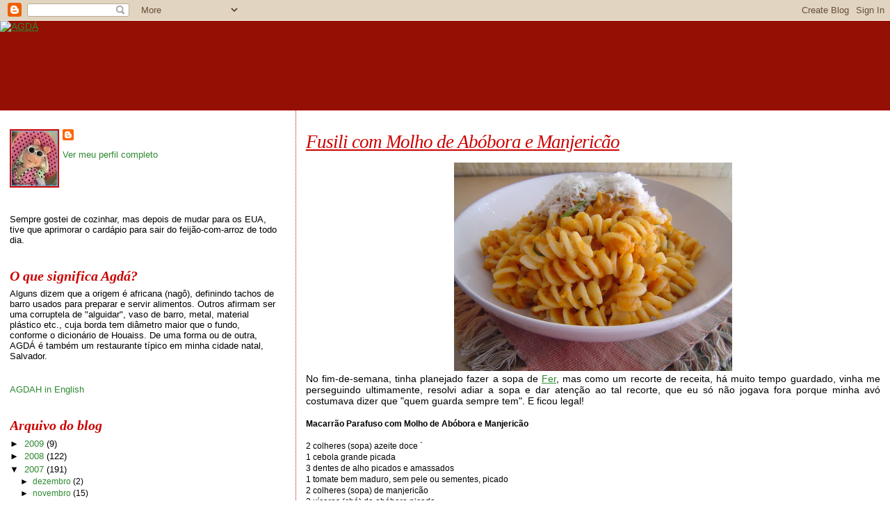

--- FILE ---
content_type: text/html; charset=UTF-8
request_url: https://agdah.blogspot.com/2007/02/fusili-com-molho-de-abbora-e-manjerico.html?showComment=1172502960000
body_size: 10766
content:
<!DOCTYPE html>
<html dir='ltr'>
<head>
<link href='https://www.blogger.com/static/v1/widgets/55013136-widget_css_bundle.css' rel='stylesheet' type='text/css'/>
<meta content='text/html; charset=UTF-8' http-equiv='Content-Type'/>
<meta content='blogger' name='generator'/>
<link href='https://agdah.blogspot.com/favicon.ico' rel='icon' type='image/x-icon'/>
<link href='http://agdah.blogspot.com/2007/02/fusili-com-molho-de-abbora-e-manjerico.html' rel='canonical'/>
<link rel="alternate" type="application/atom+xml" title="AGDÁ - Atom" href="https://agdah.blogspot.com/feeds/posts/default" />
<link rel="alternate" type="application/rss+xml" title="AGDÁ - RSS" href="https://agdah.blogspot.com/feeds/posts/default?alt=rss" />
<link rel="service.post" type="application/atom+xml" title="AGDÁ - Atom" href="https://www.blogger.com/feeds/4244387822669305101/posts/default" />

<link rel="alternate" type="application/atom+xml" title="AGDÁ - Atom" href="https://agdah.blogspot.com/feeds/1866308017544401104/comments/default" />
<!--Can't find substitution for tag [blog.ieCssRetrofitLinks]-->
<link href='http://farm1.static.flickr.com/172/402523016_c85770509c.jpg' rel='image_src'/>
<meta content='http://agdah.blogspot.com/2007/02/fusili-com-molho-de-abbora-e-manjerico.html' property='og:url'/>
<meta content='Fusili com Molho de Abóbora e Manjericão' property='og:title'/>
<meta content='No fim-de-semana, tinha planejado fazer a sopa de Fer , mas como um recorte de receita, há muito tempo guardado, vinha me perseguindo ultima...' property='og:description'/>
<meta content='https://lh3.googleusercontent.com/blogger_img_proxy/AEn0k_vx395Bd9rmsLTQkGj9sOl-gGGa8Bl_AbW6AhYi34uchR6q8MulTd1S6K7_ZWTV6ORzOmeCeupNqXpGSQlg1nSe_OF7PRDZfLMnK6pRVa8xMqndfyiddhQfTV37LXvL=w1200-h630-p-k-no-nu' property='og:image'/>
<title>AGDÁ: Fusili com Molho de Abóbora e Manjericão</title>
<style id='page-skin-1' type='text/css'><!--
/*
* Blogger Template Style
*
* Sand Dollar
* by Jason Sutter
* Updated by Blogger Team
*/
body {
margin:0px;
padding:0px;
background:#ffffff;
color:#000000;
font-size: small;
}
#outer-wrapper {
font:normal normal 109% Trebuchet, Trebuchet MS, Arial, sans-serif;
}
a {
color:#2d8930;
}
a:hover {
color:#cc0000;
}
a img {
border-width: 0;
}
#content-wrapper {
padding-top: 0;
padding-right: 1em;
padding-bottom: 0;
padding-left: 1em;
}
@media all  {
div#main {
float:right;
width:66%;
padding-top:30px;
padding-right:0;
padding-bottom:10px;
padding-left:1em;
border-left:dotted 1px #cc0000;
word-wrap: break-word; /* fix for long text breaking sidebar float in IE */
overflow: hidden;     /* fix for long non-text content breaking IE sidebar float */
}
div#sidebar {
margin-top:20px;
margin-right:0px;
margin-bottom:0px;
margin-left:0;
padding:0px;
text-align:left;
float: left;
width: 31%;
word-wrap: break-word; /* fix for long text breaking sidebar float in IE */
overflow: hidden;     /* fix for long non-text content breaking IE sidebar float */
}
}
@media handheld  {
div#main {
float:none;
width:90%;
}
div#sidebar {
padding-top:30px;
padding-right:7%;
padding-bottom:10px;
padding-left:3%;
}
}
#header {
padding-top:0px;
padding-right:0px;
padding-bottom:0px;
padding-left:0px;
margin-top:0px;
margin-right:0px;
margin-bottom:0px;
margin-left:0px;
border-bottom:dotted 1px #cc0000;
background:#940f04;
}
h1 a:link  {
text-decoration:none;
color:#cc0000
}
h1 a:visited  {
text-decoration:none;
color:#cc0000
}
h1,h2,h3 {
margin: 0;
}
h1 {
padding-top:25px;
padding-right:0px;
padding-bottom:10px;
padding-left:5%;
color:#cc0000;
background:#cc0000;
font:italic bold 399% Georgia, Times, serif;
letter-spacing:-2px;
}
h3.post-title {
color:#cc0000;
font:italic normal 194% Georgia, Times, serif;
letter-spacing:-1px;
}
h3.post-title a,
h3.post-title a:visited {
color: #cc0000;
}
h2.date-header  {
margin-top:10px;
margin-right:0px;
margin-bottom:0px;
margin-left:0px;
color:#e1771e;
font: italic normal 105% Georgia, Times, serif;
}
h4 {
color:#aa0033;
}
#sidebar h2 {
color:#cc0000;
margin:0px;
padding:0px;
font:italic bold 149% Georgia, Times, serif;
}
#sidebar .widget {
margin-top:0px;
margin-right:0px;
margin-bottom:33px;
margin-left:0px;
padding-top:0px;
padding-right:0px;
padding-bottom:0px;
padding-left:0px;
font-size:95%;
}
#sidebar ul {
list-style-type:none;
padding-left: 0;
margin-top: 0;
}
#sidebar li {
margin-top:0px;
margin-right:0px;
margin-bottom:0px;
margin-left:0px;
padding-top:0px;
padding-right:0px;
padding-bottom:0px;
padding-left:0px;
list-style-type:none;
font-size:95%;
}
.description {
padding:0px;
margin-top:7px;
margin-right:12%;
margin-bottom:7px;
margin-left:5%;
color:#cc0000;
background:transparent;
font:bold 100% Verdana,Sans-Serif;
}
.post {
margin-top:0px;
margin-right:0px;
margin-bottom:30px;
margin-left:0px;
}
.post strong {
color:#000000;
font-weight:bold;
}
pre,code {
color:#2D8930;
}
strike {
color:#2D8930;
}
.post-footer  {
padding:0px;
margin:0px;
color:#9D1961;
font-size:80%;
}
.post-footer a {
border:none;
color:#3a00cc;
text-decoration:none;
}
.post-footer a:hover {
text-decoration:underline;
}
#comments {
padding:0px;
font-size:110%;
font-weight:bold;
}
.comment-author {
margin-top: 10px;
}
.comment-body {
font-size:100%;
font-weight:normal;
color:black;
}
.comment-footer {
padding-bottom:20px;
color:#9D1961;
font-size:80%;
font-weight:normal;
display:inline;
margin-right:10px
}
.deleted-comment  {
font-style:italic;
color:gray;
}
.comment-link  {
margin-left:.6em;
}
.profile-textblock {
clear: both;
margin-left: 0;
}
.profile-img {
float: left;
margin-top: 0;
margin-right: 5px;
margin-bottom: 5px;
margin-left: 0;
border: 2px solid #cc0000;
}
#sidebar a:link  {
color:#2D8930;
text-decoration:none;
}
#sidebar a:active  {
color:#ff0000;
text-decoration:none;
}
#sidebar a:visited  {
color:sidebarlinkcolor;
text-decoration:none;
}
#sidebar a:hover {
color:#cc0000;
text-decoration:none;
}
.feed-links {
clear: both;
line-height: 2.5em;
}
#blog-pager-newer-link {
float: left;
}
#blog-pager-older-link {
float: right;
}
#blog-pager {
text-align: center;
}
.clear {
clear: both;
}
.widget-content {
margin-top: 0.5em;
}
/** Tweaks for layout editor preview */
body#layout #outer-wrapper {
margin-top: 0;
}
body#layout #main,
body#layout #sidebar {
margin-top: 10px;
padding-top: 0;
}

--></style>
<link href='https://www.blogger.com/dyn-css/authorization.css?targetBlogID=4244387822669305101&amp;zx=fa5c7fe9-9a2a-4d6a-b4a1-a869dc3b7632' media='none' onload='if(media!=&#39;all&#39;)media=&#39;all&#39;' rel='stylesheet'/><noscript><link href='https://www.blogger.com/dyn-css/authorization.css?targetBlogID=4244387822669305101&amp;zx=fa5c7fe9-9a2a-4d6a-b4a1-a869dc3b7632' rel='stylesheet'/></noscript>
<meta name='google-adsense-platform-account' content='ca-host-pub-1556223355139109'/>
<meta name='google-adsense-platform-domain' content='blogspot.com'/>

<!-- data-ad-client=ca-pub-9869170544417995 -->

</head>
<body>
<div class='navbar section' id='navbar'><div class='widget Navbar' data-version='1' id='Navbar1'><script type="text/javascript">
    function setAttributeOnload(object, attribute, val) {
      if(window.addEventListener) {
        window.addEventListener('load',
          function(){ object[attribute] = val; }, false);
      } else {
        window.attachEvent('onload', function(){ object[attribute] = val; });
      }
    }
  </script>
<div id="navbar-iframe-container"></div>
<script type="text/javascript" src="https://apis.google.com/js/platform.js"></script>
<script type="text/javascript">
      gapi.load("gapi.iframes:gapi.iframes.style.bubble", function() {
        if (gapi.iframes && gapi.iframes.getContext) {
          gapi.iframes.getContext().openChild({
              url: 'https://www.blogger.com/navbar/4244387822669305101?po\x3d1866308017544401104\x26origin\x3dhttps://agdah.blogspot.com',
              where: document.getElementById("navbar-iframe-container"),
              id: "navbar-iframe"
          });
        }
      });
    </script><script type="text/javascript">
(function() {
var script = document.createElement('script');
script.type = 'text/javascript';
script.src = '//pagead2.googlesyndication.com/pagead/js/google_top_exp.js';
var head = document.getElementsByTagName('head')[0];
if (head) {
head.appendChild(script);
}})();
</script>
</div></div>
<div id='outer-wrapper'><div id='wrap2'>
<!-- skip links for text browsers -->
<span id='skiplinks' style='display:none;'>
<a href='#main'>skip to main </a> |
      <a href='#sidebar'>skip to sidebar</a>
</span>
<div id='header-wrapper'>
<div class='header section' id='header'><div class='widget Header' data-version='1' id='Header1'>
<div id='header-inner'>
<a href='https://agdah.blogspot.com/' style='display: block'>
<img alt="AGDÁ" height="128px; " id="Header1_headerimg" src="https://lh3.googleusercontent.com/blogger_img_proxy/AEn0k_sU5XaSUkujwuj6R_YQuNlAzG2wonNea7dljttBnxrPVyY-ct2HNI8pShjmXaGzrAn0-o5_FSbuub6fstQc89qZGcvDzJwChTiD1mtyWyYv_wb38nNZf4_xzG8khXSyRA=s0-d" style="display: block" width="500px; ">
</a>
</div>
</div></div>
</div>
<div id='content-wrapper'>
<div id='crosscol-wrapper' style='text-align:center'>
<div class='crosscol no-items section' id='crosscol'></div>
</div>
<div id='main-wrapper'>
<div class='main section' id='main'><div class='widget Blog' data-version='1' id='Blog1'>
<div class='blog-posts hfeed'>

          <div class="date-outer">
        

          <div class="date-posts">
        
<div class='post-outer'>
<div class='post hentry'>
<a name='1866308017544401104'></a>
<h3 class='post-title entry-title'>
<a href='https://agdah.blogspot.com/2007/02/fusili-com-molho-de-abbora-e-manjerico.html'>Fusili com Molho de Abóbora e Manjericão</a>
</h3>
<div class='post-header-line-1'></div>
<div class='post-body entry-content'>
<p><div align="center"><a href="http://www.flickr.com/photos/87917052@N00/402523016/" title="Photo Sharing"><img alt="DSC02377" height="300" src="https://lh3.googleusercontent.com/blogger_img_proxy/AEn0k_vx395Bd9rmsLTQkGj9sOl-gGGa8Bl_AbW6AhYi34uchR6q8MulTd1S6K7_ZWTV6ORzOmeCeupNqXpGSQlg1nSe_OF7PRDZfLMnK6pRVa8xMqndfyiddhQfTV37LXvL=s0-d" width="400"></a><br /></div><div align="justify"></div><div align="justify">No fim-de-semana, tinha planejado fazer a sopa de <a href="http://www.chucrutecomsalsicha.com/archives/004578.html">Fer</a>, mas como um recorte de receita, há muito tempo guardado, vinha me perseguindo ultimamente, resolvi adiar a sopa e dar atenção ao tal recorte, que eu só não jogava fora porque minha avó costumava dizer que "quem guarda sempre tem". E ficou legal! </div><br /><div align="justify"><strong><span style="font-size:85%;">Macarrão Parafuso com Molho de Abóbora e Manjericão<br /><br /></span></div></strong><div align="justify"><span style="font-size:85%;">2 colheres (sopa) azeite doce `</span></div><div align="justify"><span style="font-size:85%;">1 cebola grande picada</span></div><div align="justify"><span style="font-size:85%;">3 dentes de alho picados e amassados<br />1 tomate bem maduro, sem pele ou sementes, picado</span></div><div align="justify"><span style="font-size:85%;">2 colheres (sopa) de manjericão<br />3 xícaras (chá) de abóbora picada<br />1 colheres (chá) de acúcar<br />Sal<br />Pimenta do reino</span></div><div align="justify"><span style="font-size:85%;">Tomilho a gosto</span></div><div align="justify"><span style="font-size:85%;">1 cubinho de caldo de verduras (ou 2 xícaras do feito em casa)<br />Massa de macarrão parafuso</span></div><div align="justify"><span style="font-size:85%;">Queijo Parmesão ralado<br /><br />Refogue o alho e a cebola no azeite doce. Diminua o fogo e acrescente o tomate. Depois de algum tempo, coloque 1 xícara de água quente, ou caldo de verduras, a abóbora, o cubinho de caldo, sal (se necessário pois o cubinho já contém sal), o açúcar, a pimenta do reino e um pouquinho de tomilho. Deixe cozinhar mexendo de vez em quando até reduzir. Acrescente mais 1 xícara de água ou caldo de verduras. Deixe cozinhar até a abóbora amolecer. Vá amassando com colher ou garfo, ainda no fogo baixo. Acrescente o manjericão. Deixe o excesso de caldo evaporar e o molho engrossar. Por fim acrescente a massa cozida e escorrida. Sirva com o queijo ralado</span>.<br /><span style="font-size:78%;">Fonte: Caixinha de cubinho de caldo</span> </div></p>
<div style='clear: both;'></div>
</div>
<div class='post-footer'>
<p class='post-footer-line post-footer-line-1'><span class='post-author vcard'>
Postado por
<span class='fn'>Agdah</span>
</span>
<span class='post-comment-link'>
</span>
<span class='post-icons'>
<span class='item-control blog-admin pid-459490619'>
<a href='https://www.blogger.com/post-edit.g?blogID=4244387822669305101&postID=1866308017544401104&from=pencil' title='Editar postagem'>
<img alt='' class='icon-action' height='18' src='https://resources.blogblog.com/img/icon18_edit_allbkg.gif' width='18'/>
</a>
</span>
</span>
</p>
<p class='post-footer-line post-footer-line-2'><span class='post-labels'>
</span>
</p>
<p class='post-footer-line post-footer-line-3'></p>
</div>
</div>
<div class='comments' id='comments'>
<a name='comments'></a>
<h4>6 comentários:</h4>
<div id='Blog1_comments-block-wrapper'>
<dl class='avatar-comment-indent' id='comments-block'>
<dt class='comment-author ' id='c6207593614516211984'>
<a name='c6207593614516211984'></a>
<div class="avatar-image-container vcard"><span dir="ltr"><a href="https://www.blogger.com/profile/03328810783943828159" target="" rel="nofollow" onclick="" class="avatar-hovercard" id="av-6207593614516211984-03328810783943828159"><img src="https://resources.blogblog.com/img/blank.gif" width="35" height="35" class="delayLoad" style="display: none;" longdesc="//blogger.googleusercontent.com/img/b/R29vZ2xl/AVvXsEiO6s7eI95fQV7svwH4NzIwp0coiCMNT2MR2g_Wt2eHQvoAx2UPN7E4S1qRrqLpDKCUAxJsV4XOArTwYYUGBQ4RdNFRWKdY9u8_Gq9xLIWySV38hN3D8iSAfcUYP1LYDQ/s45-c/me.jpg" alt="" title="Lua Limaverde">

<noscript><img src="//blogger.googleusercontent.com/img/b/R29vZ2xl/AVvXsEiO6s7eI95fQV7svwH4NzIwp0coiCMNT2MR2g_Wt2eHQvoAx2UPN7E4S1qRrqLpDKCUAxJsV4XOArTwYYUGBQ4RdNFRWKdY9u8_Gq9xLIWySV38hN3D8iSAfcUYP1LYDQ/s45-c/me.jpg" width="35" height="35" class="photo" alt=""></noscript></a></span></div>
<a href='https://www.blogger.com/profile/03328810783943828159' rel='nofollow'>Lua Limaverde</a>
disse...
</dt>
<dd class='comment-body' id='Blog1_cmt-6207593614516211984'>
<p>
Olha só, nunca tinha visto abóbora em massa. Legal! :)
</p>
</dd>
<dd class='comment-footer'>
<span class='comment-timestamp'>
<a href='https://agdah.blogspot.com/2007/02/fusili-com-molho-de-abbora-e-manjerico.html?showComment=1172491380000#c6207593614516211984' title='comment permalink'>
26 de fevereiro de 2007 às 04:03
</a>
<span class='item-control blog-admin pid-500776942'>
<a class='comment-delete' href='https://www.blogger.com/comment/delete/4244387822669305101/6207593614516211984' title='Excluir comentário'>
<img src='https://resources.blogblog.com/img/icon_delete13.gif'/>
</a>
</span>
</span>
</dd>
<dt class='comment-author ' id='c5154969448969350123'>
<a name='c5154969448969350123'></a>
<div class="avatar-image-container vcard"><span dir="ltr"><a href="https://www.blogger.com/profile/14025126825422974626" target="" rel="nofollow" onclick="" class="avatar-hovercard" id="av-5154969448969350123-14025126825422974626"><img src="https://resources.blogblog.com/img/blank.gif" width="35" height="35" class="delayLoad" style="display: none;" longdesc="//blogger.googleusercontent.com/img/b/R29vZ2xl/AVvXsEiCDrEcaRxpdiH_wWS75KC8SzYwj0PS2eKb3n9nY8IcGjQY71TolPFdln5nBFie0i0JbmwAQoN6Rzfpwa9gGkF-bJjgHa1DuU1w-I3lF4IEkhCZoOesYfxzX1dF6lLqHw/s45-c/susie.gif" alt="" title="Patricia Scarpin">

<noscript><img src="//blogger.googleusercontent.com/img/b/R29vZ2xl/AVvXsEiCDrEcaRxpdiH_wWS75KC8SzYwj0PS2eKb3n9nY8IcGjQY71TolPFdln5nBFie0i0JbmwAQoN6Rzfpwa9gGkF-bJjgHa1DuU1w-I3lF4IEkhCZoOesYfxzX1dF6lLqHw/s45-c/susie.gif" width="35" height="35" class="photo" alt=""></noscript></a></span></div>
<a href='https://www.blogger.com/profile/14025126825422974626' rel='nofollow'>Patricia Scarpin</a>
disse...
</dt>
<dd class='comment-body' id='Blog1_cmt-5154969448969350123'>
<p>
Gostei muito da sua receitinha, Agdá - agora sei que vc vai guardar para sempre o recorte! ;)
</p>
</dd>
<dd class='comment-footer'>
<span class='comment-timestamp'>
<a href='https://agdah.blogspot.com/2007/02/fusili-com-molho-de-abbora-e-manjerico.html?showComment=1172502960000#c5154969448969350123' title='comment permalink'>
26 de fevereiro de 2007 às 07:16
</a>
<span class='item-control blog-admin pid-2037159278'>
<a class='comment-delete' href='https://www.blogger.com/comment/delete/4244387822669305101/5154969448969350123' title='Excluir comentário'>
<img src='https://resources.blogblog.com/img/icon_delete13.gif'/>
</a>
</span>
</span>
</dd>
<dt class='comment-author blog-author' id='c3552342539739235309'>
<a name='c3552342539739235309'></a>
<div class="avatar-image-container vcard"><span dir="ltr"><a href="https://www.blogger.com/profile/10594438549660087196" target="" rel="nofollow" onclick="" class="avatar-hovercard" id="av-3552342539739235309-10594438549660087196"><img src="https://resources.blogblog.com/img/blank.gif" width="35" height="35" class="delayLoad" style="display: none;" longdesc="//blogger.googleusercontent.com/img/b/R29vZ2xl/AVvXsEjkUm3OnsGTCSPx1ihZrlkB8JgkAf6snf_Nar6Ho4WXU2Tna2k3jm5R9OezPqC4VdZH7mLPmMR-lPFOqUxDfZjDpqzDitHvz_TNmkqMxeLk4OFgpHSxFFdA8p9mAiJCdD4/s45-c/piggy.jpg" alt="" title="Agdah">

<noscript><img src="//blogger.googleusercontent.com/img/b/R29vZ2xl/AVvXsEjkUm3OnsGTCSPx1ihZrlkB8JgkAf6snf_Nar6Ho4WXU2Tna2k3jm5R9OezPqC4VdZH7mLPmMR-lPFOqUxDfZjDpqzDitHvz_TNmkqMxeLk4OFgpHSxFFdA8p9mAiJCdD4/s45-c/piggy.jpg" width="35" height="35" class="photo" alt=""></noscript></a></span></div>
<a href='https://www.blogger.com/profile/10594438549660087196' rel='nofollow'>Agdah</a>
disse...
</dt>
<dd class='comment-body' id='Blog1_cmt-3552342539739235309'>
<p>
Luna, depois que eu fiz, me disseram que é uma combinação muito popular na Itália.<BR/><BR/>Patrícia,<BR/>Eu tenho essa mania de guardar tudo como formiga.
</p>
</dd>
<dd class='comment-footer'>
<span class='comment-timestamp'>
<a href='https://agdah.blogspot.com/2007/02/fusili-com-molho-de-abbora-e-manjerico.html?showComment=1172504100000#c3552342539739235309' title='comment permalink'>
26 de fevereiro de 2007 às 07:35
</a>
<span class='item-control blog-admin pid-459490619'>
<a class='comment-delete' href='https://www.blogger.com/comment/delete/4244387822669305101/3552342539739235309' title='Excluir comentário'>
<img src='https://resources.blogblog.com/img/icon_delete13.gif'/>
</a>
</span>
</span>
</dd>
<dt class='comment-author ' id='c2082288349393766202'>
<a name='c2082288349393766202'></a>
<div class="avatar-image-container avatar-stock"><span dir="ltr"><a href="https://www.blogger.com/profile/10983578072049536599" target="" rel="nofollow" onclick="" class="avatar-hovercard" id="av-2082288349393766202-10983578072049536599"><img src="//www.blogger.com/img/blogger_logo_round_35.png" width="35" height="35" alt="" title="L&iacute;dia Lopes">

</a></span></div>
<a href='https://www.blogger.com/profile/10983578072049536599' rel='nofollow'>Lídia Lopes</a>
disse...
</dt>
<dd class='comment-body' id='Blog1_cmt-2082288349393766202'>
<p>
Também adorei as suas receitas e não as vou perder de vista!:)<BR/>Quando às bolachinhas, elas não ficam muito crocantes, ficam com a textura de bolacha, desde que não deixe ficar tempo demais no forno.<BR/>Beijos
</p>
</dd>
<dd class='comment-footer'>
<span class='comment-timestamp'>
<a href='https://agdah.blogspot.com/2007/02/fusili-com-molho-de-abbora-e-manjerico.html?showComment=1172512020000#c2082288349393766202' title='comment permalink'>
26 de fevereiro de 2007 às 09:47
</a>
<span class='item-control blog-admin pid-660429682'>
<a class='comment-delete' href='https://www.blogger.com/comment/delete/4244387822669305101/2082288349393766202' title='Excluir comentário'>
<img src='https://resources.blogblog.com/img/icon_delete13.gif'/>
</a>
</span>
</span>
</dd>
<dt class='comment-author ' id='c6111469352570598752'>
<a name='c6111469352570598752'></a>
<div class="avatar-image-container vcard"><span dir="ltr"><a href="https://www.blogger.com/profile/12582685811803449602" target="" rel="nofollow" onclick="" class="avatar-hovercard" id="av-6111469352570598752-12582685811803449602"><img src="https://resources.blogblog.com/img/blank.gif" width="35" height="35" class="delayLoad" style="display: none;" longdesc="//blogger.googleusercontent.com/img/b/R29vZ2xl/AVvXsEjyC1P4zE-gz56_Hkj1pEnbCaT1A69yykd-Jp1E0lOjUwchnUCvs9CF_TuMxEKNn2m90KhLUhZvwwoeRNwZEIP0ZyQtLmuqjp6_V6sFdk07qS5pIIO5f2iFdSWv2w5d0A/s45-c/blog.jpg" alt="" title="Elvira">

<noscript><img src="//blogger.googleusercontent.com/img/b/R29vZ2xl/AVvXsEjyC1P4zE-gz56_Hkj1pEnbCaT1A69yykd-Jp1E0lOjUwchnUCvs9CF_TuMxEKNn2m90KhLUhZvwwoeRNwZEIP0ZyQtLmuqjp6_V6sFdk07qS5pIIO5f2iFdSWv2w5d0A/s45-c/blog.jpg" width="35" height="35" class="photo" alt=""></noscript></a></span></div>
<a href='https://www.blogger.com/profile/12582685811803449602' rel='nofollow'>Elvira</a>
disse...
</dt>
<dd class='comment-body' id='Blog1_cmt-6111469352570598752'>
<p>
Acho que vai ser o meu jantar de hoje à noite... :-)
</p>
</dd>
<dd class='comment-footer'>
<span class='comment-timestamp'>
<a href='https://agdah.blogspot.com/2007/02/fusili-com-molho-de-abbora-e-manjerico.html?showComment=1172512140000#c6111469352570598752' title='comment permalink'>
26 de fevereiro de 2007 às 09:49
</a>
<span class='item-control blog-admin pid-1232583129'>
<a class='comment-delete' href='https://www.blogger.com/comment/delete/4244387822669305101/6111469352570598752' title='Excluir comentário'>
<img src='https://resources.blogblog.com/img/icon_delete13.gif'/>
</a>
</span>
</span>
</dd>
<dt class='comment-author blog-author' id='c3610331824774290296'>
<a name='c3610331824774290296'></a>
<div class="avatar-image-container vcard"><span dir="ltr"><a href="https://www.blogger.com/profile/10594438549660087196" target="" rel="nofollow" onclick="" class="avatar-hovercard" id="av-3610331824774290296-10594438549660087196"><img src="https://resources.blogblog.com/img/blank.gif" width="35" height="35" class="delayLoad" style="display: none;" longdesc="//blogger.googleusercontent.com/img/b/R29vZ2xl/AVvXsEjkUm3OnsGTCSPx1ihZrlkB8JgkAf6snf_Nar6Ho4WXU2Tna2k3jm5R9OezPqC4VdZH7mLPmMR-lPFOqUxDfZjDpqzDitHvz_TNmkqMxeLk4OFgpHSxFFdA8p9mAiJCdD4/s45-c/piggy.jpg" alt="" title="Agdah">

<noscript><img src="//blogger.googleusercontent.com/img/b/R29vZ2xl/AVvXsEjkUm3OnsGTCSPx1ihZrlkB8JgkAf6snf_Nar6Ho4WXU2Tna2k3jm5R9OezPqC4VdZH7mLPmMR-lPFOqUxDfZjDpqzDitHvz_TNmkqMxeLk4OFgpHSxFFdA8p9mAiJCdD4/s45-c/piggy.jpg" width="35" height="35" class="photo" alt=""></noscript></a></span></div>
<a href='https://www.blogger.com/profile/10594438549660087196' rel='nofollow'>Agdah</a>
disse...
</dt>
<dd class='comment-body' id='Blog1_cmt-3610331824774290296'>
<p>
Lídia,<BR/>Obrigada pela visita. vou experimentar as bolachinhas breve.<BR/><BR/>Elvira,nós aqui adoramos.
</p>
</dd>
<dd class='comment-footer'>
<span class='comment-timestamp'>
<a href='https://agdah.blogspot.com/2007/02/fusili-com-molho-de-abbora-e-manjerico.html?showComment=1172529540000#c3610331824774290296' title='comment permalink'>
26 de fevereiro de 2007 às 14:39
</a>
<span class='item-control blog-admin pid-459490619'>
<a class='comment-delete' href='https://www.blogger.com/comment/delete/4244387822669305101/3610331824774290296' title='Excluir comentário'>
<img src='https://resources.blogblog.com/img/icon_delete13.gif'/>
</a>
</span>
</span>
</dd>
</dl>
</div>
<p class='comment-footer'>
<a href='https://www.blogger.com/comment/fullpage/post/4244387822669305101/1866308017544401104' onclick='javascript:window.open(this.href, "bloggerPopup", "toolbar=0,location=0,statusbar=1,menubar=0,scrollbars=yes,width=640,height=500"); return false;'>Postar um comentário</a>
</p>
</div>
</div>
<div class='inline-ad'>
<script type="text/javascript"><!--
google_ad_client="pub-9869170544417995";
google_ad_host="pub-1556223355139109";
google_ad_host_channel="00000+00003+00035+00122";
google_ad_width=468;
google_ad_height=15;
google_ad_format="468x15_0ads_al";
google_color_border="FFFFFF";
google_color_bg="FFFFFF";
google_color_link="CC0000";
google_color_url="E1771E";
google_color_text="000000";
//--></script>
<script type="text/javascript" src="//pagead2.googlesyndication.com/pagead/show_ads.js">
</script>
</div>

        </div></div>
      
</div>
<div class='blog-pager' id='blog-pager'>
<span id='blog-pager-newer-link'>
<a class='blog-pager-newer-link' href='https://agdah.blogspot.com/2007/02/po-de-banana.html' id='Blog1_blog-pager-newer-link' title='Postagem mais recente'>Postagem mais recente</a>
</span>
<span id='blog-pager-older-link'>
<a class='blog-pager-older-link' href='https://agdah.blogspot.com/2007/02/petisquinho.html' id='Blog1_blog-pager-older-link' title='Postagem mais antiga'>Postagem mais antiga</a>
</span>
<a class='home-link' href='https://agdah.blogspot.com/'>Página inicial</a>
</div>
<div class='clear'></div>
<div class='post-feeds'>
<div class='feed-links'>
Assinar:
<a class='feed-link' href='https://agdah.blogspot.com/feeds/1866308017544401104/comments/default' target='_blank' type='application/atom+xml'>Postar comentários (Atom)</a>
</div>
</div>
</div></div>
</div>
<div id='sidebar-wrapper'>
<div class='sidebar section' id='sidebar'><div class='widget Profile' data-version='1' id='Profile1'>
<div class='widget-content'>
<a href='https://www.blogger.com/profile/10594438549660087196'><img alt='Minha foto' class='profile-img' height='80' src='//blogger.googleusercontent.com/img/b/R29vZ2xl/AVvXsEjkUm3OnsGTCSPx1ihZrlkB8JgkAf6snf_Nar6Ho4WXU2Tna2k3jm5R9OezPqC4VdZH7mLPmMR-lPFOqUxDfZjDpqzDitHvz_TNmkqMxeLk4OFgpHSxFFdA8p9mAiJCdD4/s220/piggy.jpg' width='67'/></a>
<dl class='profile-datablock'>
<dt class='profile-data'>
<a class='profile-name-link g-profile' href='https://www.blogger.com/profile/10594438549660087196' rel='author' style='background-image: url(//www.blogger.com/img/logo-16.png);'>
</a>
</dt>
</dl>
<a class='profile-link' href='https://www.blogger.com/profile/10594438549660087196' rel='author'>Ver meu perfil completo</a>
<div class='clear'></div>
</div>
</div><div class='widget Text' data-version='1' id='Text2'>
<div class='widget-content'>
Sempre gostei de cozinhar, mas depois de mudar para os EUA, tive que aprimorar o cardápio para sair do feijão-com-arroz de todo dia.<br/>
</div>
<div class='clear'></div>
</div><div class='widget Text' data-version='1' id='Text1'>
<h2 class='title'>O que significa Agdá?</h2>
<div class='widget-content'>
Alguns dizem que a origem é africana (nagô), definindo tachos de barro usados para preparar e servir alimentos.  Outros afirmam ser uma corruptela de "alguidar", vaso de barro, metal, material plástico etc., cuja borda tem diâmetro maior que o fundo, conforme o dicionário de Houaiss. De uma forma ou de outra, AGDÁ é também um restaurante típico em minha cidade natal, Salvador.<br/>
</div>
<div class='clear'></div>
</div><div class='widget LinkList' data-version='1' id='LinkList1'>
<div class='widget-content'>
<ul>
<li><a href='http://agdahus.blogspot.com/'>AGDAH in English</a></li>
</ul>
<div class='clear'></div>
</div>
</div><div class='widget BlogArchive' data-version='1' id='BlogArchive1'>
<h2>Arquivo do blog</h2>
<div class='widget-content'>
<div id='ArchiveList'>
<div id='BlogArchive1_ArchiveList'>
<ul class='hierarchy'>
<li class='archivedate collapsed'>
<a class='toggle' href='javascript:void(0)'>
<span class='zippy'>

        &#9658;&#160;
      
</span>
</a>
<a class='post-count-link' href='https://agdah.blogspot.com/2009/'>
2009
</a>
<span class='post-count' dir='ltr'>(9)</span>
<ul class='hierarchy'>
<li class='archivedate collapsed'>
<a class='toggle' href='javascript:void(0)'>
<span class='zippy'>

        &#9658;&#160;
      
</span>
</a>
<a class='post-count-link' href='https://agdah.blogspot.com/2009/02/'>
fevereiro
</a>
<span class='post-count' dir='ltr'>(4)</span>
</li>
</ul>
<ul class='hierarchy'>
<li class='archivedate collapsed'>
<a class='toggle' href='javascript:void(0)'>
<span class='zippy'>

        &#9658;&#160;
      
</span>
</a>
<a class='post-count-link' href='https://agdah.blogspot.com/2009/01/'>
janeiro
</a>
<span class='post-count' dir='ltr'>(5)</span>
</li>
</ul>
</li>
</ul>
<ul class='hierarchy'>
<li class='archivedate collapsed'>
<a class='toggle' href='javascript:void(0)'>
<span class='zippy'>

        &#9658;&#160;
      
</span>
</a>
<a class='post-count-link' href='https://agdah.blogspot.com/2008/'>
2008
</a>
<span class='post-count' dir='ltr'>(122)</span>
<ul class='hierarchy'>
<li class='archivedate collapsed'>
<a class='toggle' href='javascript:void(0)'>
<span class='zippy'>

        &#9658;&#160;
      
</span>
</a>
<a class='post-count-link' href='https://agdah.blogspot.com/2008/11/'>
novembro
</a>
<span class='post-count' dir='ltr'>(4)</span>
</li>
</ul>
<ul class='hierarchy'>
<li class='archivedate collapsed'>
<a class='toggle' href='javascript:void(0)'>
<span class='zippy'>

        &#9658;&#160;
      
</span>
</a>
<a class='post-count-link' href='https://agdah.blogspot.com/2008/10/'>
outubro
</a>
<span class='post-count' dir='ltr'>(11)</span>
</li>
</ul>
<ul class='hierarchy'>
<li class='archivedate collapsed'>
<a class='toggle' href='javascript:void(0)'>
<span class='zippy'>

        &#9658;&#160;
      
</span>
</a>
<a class='post-count-link' href='https://agdah.blogspot.com/2008/09/'>
setembro
</a>
<span class='post-count' dir='ltr'>(12)</span>
</li>
</ul>
<ul class='hierarchy'>
<li class='archivedate collapsed'>
<a class='toggle' href='javascript:void(0)'>
<span class='zippy'>

        &#9658;&#160;
      
</span>
</a>
<a class='post-count-link' href='https://agdah.blogspot.com/2008/08/'>
agosto
</a>
<span class='post-count' dir='ltr'>(6)</span>
</li>
</ul>
<ul class='hierarchy'>
<li class='archivedate collapsed'>
<a class='toggle' href='javascript:void(0)'>
<span class='zippy'>

        &#9658;&#160;
      
</span>
</a>
<a class='post-count-link' href='https://agdah.blogspot.com/2008/07/'>
julho
</a>
<span class='post-count' dir='ltr'>(12)</span>
</li>
</ul>
<ul class='hierarchy'>
<li class='archivedate collapsed'>
<a class='toggle' href='javascript:void(0)'>
<span class='zippy'>

        &#9658;&#160;
      
</span>
</a>
<a class='post-count-link' href='https://agdah.blogspot.com/2008/06/'>
junho
</a>
<span class='post-count' dir='ltr'>(13)</span>
</li>
</ul>
<ul class='hierarchy'>
<li class='archivedate collapsed'>
<a class='toggle' href='javascript:void(0)'>
<span class='zippy'>

        &#9658;&#160;
      
</span>
</a>
<a class='post-count-link' href='https://agdah.blogspot.com/2008/05/'>
maio
</a>
<span class='post-count' dir='ltr'>(13)</span>
</li>
</ul>
<ul class='hierarchy'>
<li class='archivedate collapsed'>
<a class='toggle' href='javascript:void(0)'>
<span class='zippy'>

        &#9658;&#160;
      
</span>
</a>
<a class='post-count-link' href='https://agdah.blogspot.com/2008/04/'>
abril
</a>
<span class='post-count' dir='ltr'>(13)</span>
</li>
</ul>
<ul class='hierarchy'>
<li class='archivedate collapsed'>
<a class='toggle' href='javascript:void(0)'>
<span class='zippy'>

        &#9658;&#160;
      
</span>
</a>
<a class='post-count-link' href='https://agdah.blogspot.com/2008/03/'>
março
</a>
<span class='post-count' dir='ltr'>(11)</span>
</li>
</ul>
<ul class='hierarchy'>
<li class='archivedate collapsed'>
<a class='toggle' href='javascript:void(0)'>
<span class='zippy'>

        &#9658;&#160;
      
</span>
</a>
<a class='post-count-link' href='https://agdah.blogspot.com/2008/02/'>
fevereiro
</a>
<span class='post-count' dir='ltr'>(10)</span>
</li>
</ul>
<ul class='hierarchy'>
<li class='archivedate collapsed'>
<a class='toggle' href='javascript:void(0)'>
<span class='zippy'>

        &#9658;&#160;
      
</span>
</a>
<a class='post-count-link' href='https://agdah.blogspot.com/2008/01/'>
janeiro
</a>
<span class='post-count' dir='ltr'>(17)</span>
</li>
</ul>
</li>
</ul>
<ul class='hierarchy'>
<li class='archivedate expanded'>
<a class='toggle' href='javascript:void(0)'>
<span class='zippy toggle-open'>

        &#9660;&#160;
      
</span>
</a>
<a class='post-count-link' href='https://agdah.blogspot.com/2007/'>
2007
</a>
<span class='post-count' dir='ltr'>(191)</span>
<ul class='hierarchy'>
<li class='archivedate collapsed'>
<a class='toggle' href='javascript:void(0)'>
<span class='zippy'>

        &#9658;&#160;
      
</span>
</a>
<a class='post-count-link' href='https://agdah.blogspot.com/2007/12/'>
dezembro
</a>
<span class='post-count' dir='ltr'>(2)</span>
</li>
</ul>
<ul class='hierarchy'>
<li class='archivedate collapsed'>
<a class='toggle' href='javascript:void(0)'>
<span class='zippy'>

        &#9658;&#160;
      
</span>
</a>
<a class='post-count-link' href='https://agdah.blogspot.com/2007/11/'>
novembro
</a>
<span class='post-count' dir='ltr'>(15)</span>
</li>
</ul>
<ul class='hierarchy'>
<li class='archivedate collapsed'>
<a class='toggle' href='javascript:void(0)'>
<span class='zippy'>

        &#9658;&#160;
      
</span>
</a>
<a class='post-count-link' href='https://agdah.blogspot.com/2007/10/'>
outubro
</a>
<span class='post-count' dir='ltr'>(18)</span>
</li>
</ul>
<ul class='hierarchy'>
<li class='archivedate collapsed'>
<a class='toggle' href='javascript:void(0)'>
<span class='zippy'>

        &#9658;&#160;
      
</span>
</a>
<a class='post-count-link' href='https://agdah.blogspot.com/2007/09/'>
setembro
</a>
<span class='post-count' dir='ltr'>(16)</span>
</li>
</ul>
<ul class='hierarchy'>
<li class='archivedate collapsed'>
<a class='toggle' href='javascript:void(0)'>
<span class='zippy'>

        &#9658;&#160;
      
</span>
</a>
<a class='post-count-link' href='https://agdah.blogspot.com/2007/08/'>
agosto
</a>
<span class='post-count' dir='ltr'>(20)</span>
</li>
</ul>
<ul class='hierarchy'>
<li class='archivedate collapsed'>
<a class='toggle' href='javascript:void(0)'>
<span class='zippy'>

        &#9658;&#160;
      
</span>
</a>
<a class='post-count-link' href='https://agdah.blogspot.com/2007/07/'>
julho
</a>
<span class='post-count' dir='ltr'>(22)</span>
</li>
</ul>
<ul class='hierarchy'>
<li class='archivedate collapsed'>
<a class='toggle' href='javascript:void(0)'>
<span class='zippy'>

        &#9658;&#160;
      
</span>
</a>
<a class='post-count-link' href='https://agdah.blogspot.com/2007/06/'>
junho
</a>
<span class='post-count' dir='ltr'>(22)</span>
</li>
</ul>
<ul class='hierarchy'>
<li class='archivedate collapsed'>
<a class='toggle' href='javascript:void(0)'>
<span class='zippy'>

        &#9658;&#160;
      
</span>
</a>
<a class='post-count-link' href='https://agdah.blogspot.com/2007/05/'>
maio
</a>
<span class='post-count' dir='ltr'>(19)</span>
</li>
</ul>
<ul class='hierarchy'>
<li class='archivedate collapsed'>
<a class='toggle' href='javascript:void(0)'>
<span class='zippy'>

        &#9658;&#160;
      
</span>
</a>
<a class='post-count-link' href='https://agdah.blogspot.com/2007/03/'>
março
</a>
<span class='post-count' dir='ltr'>(20)</span>
</li>
</ul>
<ul class='hierarchy'>
<li class='archivedate expanded'>
<a class='toggle' href='javascript:void(0)'>
<span class='zippy toggle-open'>

        &#9660;&#160;
      
</span>
</a>
<a class='post-count-link' href='https://agdah.blogspot.com/2007/02/'>
fevereiro
</a>
<span class='post-count' dir='ltr'>(22)</span>
<ul class='posts'>
<li><a href='https://agdah.blogspot.com/2007/02/eu-podia-comer-batatas-todo-dia-sem.html'>Batatas com Alho-Porró</a></li>
<li><a href='https://agdah.blogspot.com/2007/02/po-de-banana.html'>Pão de Banana</a></li>
<li><a href='https://agdah.blogspot.com/2007/02/fusili-com-molho-de-abbora-e-manjerico.html'>Fusili com Molho de Abóbora e Manjericão</a></li>
<li><a href='https://agdah.blogspot.com/2007/02/petisquinho.html'>Petisquinho</a></li>
<li><a href='https://agdah.blogspot.com/2007/02/hamburger-de-cogumelos-com-gorgonzola.html'>Hambúrguer Vegetariano</a></li>
<li><a href='https://agdah.blogspot.com/2007/02/denver-omelet.html'>Omelete &quot;Denver&quot;</a></li>
<li><a href='https://agdah.blogspot.com/2007/02/biriani-o-risoto-indiano.html'>Biriani, o Risoto Indiano</a></li>
<li><a href='https://agdah.blogspot.com/2007/02/mais-simplicidade.html'>Mais simplicidade</a></li>
<li><a href='https://agdah.blogspot.com/2007/02/ajudante_17.html'>Ajudante</a></li>
<li><a href='https://agdah.blogspot.com/2007/02/perfeito-toda-vez.html'>Perfeito Toda Vez</a></li>
<li><a href='https://agdah.blogspot.com/2007/02/po-ou-bolo.html'>Pão ou Bolo?</a></li>
<li><a href='https://agdah.blogspot.com/2007/02/valentines-day.html'>Valentine&#39;s Day!!!</a></li>
<li><a href='https://agdah.blogspot.com/2007/02/doce-deleite.html'>Doce Deleite</a></li>
<li><a href='https://agdah.blogspot.com/2007/02/raita.html'>Raita</a></li>
<li><a href='https://agdah.blogspot.com/2007/02/misto.html'>&quot;Descubra a Mágica&quot;</a></li>
<li><a href='https://agdah.blogspot.com/2007/02/arco-ris-de-gelatina.html'>Arco-Íris de Gelatina</a></li>
<li><a href='https://agdah.blogspot.com/2007/02/couve-flor-ao-forno-com-molho-de.html'>Couve-flor com Molho de Anchovas</a></li>
<li><a href='https://agdah.blogspot.com/2007/02/gravatinha-com-abacate-e-manjerico.html'>Gravatinha com Abacate e Manjericão</a></li>
<li><a href='https://agdah.blogspot.com/2007/02/salgadinhos.html'>Salgadinhos</a></li>
<li><a href='https://agdah.blogspot.com/2007/02/sonho-de-consumo.html'>Sonho de Consumo</a></li>
<li><a href='https://agdah.blogspot.com/2007/01/arroz-basmati.html'>Azul e Branco</a></li>
<li><a href='https://agdah.blogspot.com/2007/02/mais-merenda.html'>Mais Merenda</a></li>
</ul>
</li>
</ul>
<ul class='hierarchy'>
<li class='archivedate collapsed'>
<a class='toggle' href='javascript:void(0)'>
<span class='zippy'>

        &#9658;&#160;
      
</span>
</a>
<a class='post-count-link' href='https://agdah.blogspot.com/2007/01/'>
janeiro
</a>
<span class='post-count' dir='ltr'>(15)</span>
</li>
</ul>
</li>
</ul>
</div>
</div>
<div class='clear'></div>
</div>
</div><div class='widget LinkList' data-version='1' id='LinkList2'>
<h2>Mundo de Receitas</h2>
<div class='widget-content'>
<ul>
<li><a href='http://agdah2.blogspot.com/'>Lista de Blogs</a></li>
</ul>
<div class='clear'></div>
</div>
</div><div class='widget AdSense' data-version='1' id='AdSense1'>
<div class='widget-content'>
<script type="text/javascript"><!--
google_ad_client="pub-9869170544417995";
google_ad_host="pub-1556223355139109";
google_ad_host_channel="00000+00003+00035+00122";
google_ad_width=120;
google_ad_height=600;
google_ad_format="120x600_as";
google_ad_type="text";
google_color_border="FFFFFF";
google_color_bg="FFFFFF";
google_color_link="CC0000";
google_color_url="2D8930";
google_color_text="000000";
//--></script>
<script type="text/javascript" src="//pagead2.googlesyndication.com/pagead/show_ads.js">
</script>
<div class='clear'></div>
</div>
</div><div class='widget HTML' data-version='1' id='HTML1'>
<div class='widget-content'>
<a href="http://technorati.com/faves?sub=addfavbtn&amp;add=http://agdah.blogspot.com"><img alt="Add to Technorati Favorites" src="https://lh3.googleusercontent.com/blogger_img_proxy/AEn0k_uy2W9lMnLXTGaCHUieUBeH1aiAz6G_Evwk56grMRgD4TOy0WerO3rvmQn_3qCycnaHCr0SbfjRn688yyqihNHKXWjJVLsjs7r9606P9PvlJxn_P8Z5BQ=s0-d"></a>
</div>
<div class='clear'></div>
</div></div>
</div>
<!-- spacer for skins that want sidebar and main to be the same height-->
<div class='clear'>&#160;</div>
</div>
<!-- end content-wrapper -->
</div></div>
<!-- end outer-wrapper -->

<script type="text/javascript" src="https://www.blogger.com/static/v1/widgets/1601900224-widgets.js"></script>
<script type='text/javascript'>
window['__wavt'] = 'AOuZoY5f_1bbtV6Z0bnVInEMtFketNGvxA:1763111598266';_WidgetManager._Init('//www.blogger.com/rearrange?blogID\x3d4244387822669305101','//agdah.blogspot.com/2007/02/fusili-com-molho-de-abbora-e-manjerico.html','4244387822669305101');
_WidgetManager._SetDataContext([{'name': 'blog', 'data': {'blogId': '4244387822669305101', 'title': 'AGD\xc1', 'url': 'https://agdah.blogspot.com/2007/02/fusili-com-molho-de-abbora-e-manjerico.html', 'canonicalUrl': 'http://agdah.blogspot.com/2007/02/fusili-com-molho-de-abbora-e-manjerico.html', 'homepageUrl': 'https://agdah.blogspot.com/', 'searchUrl': 'https://agdah.blogspot.com/search', 'canonicalHomepageUrl': 'http://agdah.blogspot.com/', 'blogspotFaviconUrl': 'https://agdah.blogspot.com/favicon.ico', 'bloggerUrl': 'https://www.blogger.com', 'hasCustomDomain': false, 'httpsEnabled': true, 'enabledCommentProfileImages': true, 'gPlusViewType': 'FILTERED_POSTMOD', 'adultContent': false, 'analyticsAccountNumber': '', 'encoding': 'UTF-8', 'locale': 'pt-BR', 'localeUnderscoreDelimited': 'pt_br', 'languageDirection': 'ltr', 'isPrivate': false, 'isMobile': false, 'isMobileRequest': false, 'mobileClass': '', 'isPrivateBlog': false, 'isDynamicViewsAvailable': true, 'feedLinks': '\x3clink rel\x3d\x22alternate\x22 type\x3d\x22application/atom+xml\x22 title\x3d\x22AGD\xc1 - Atom\x22 href\x3d\x22https://agdah.blogspot.com/feeds/posts/default\x22 /\x3e\n\x3clink rel\x3d\x22alternate\x22 type\x3d\x22application/rss+xml\x22 title\x3d\x22AGD\xc1 - RSS\x22 href\x3d\x22https://agdah.blogspot.com/feeds/posts/default?alt\x3drss\x22 /\x3e\n\x3clink rel\x3d\x22service.post\x22 type\x3d\x22application/atom+xml\x22 title\x3d\x22AGD\xc1 - Atom\x22 href\x3d\x22https://www.blogger.com/feeds/4244387822669305101/posts/default\x22 /\x3e\n\n\x3clink rel\x3d\x22alternate\x22 type\x3d\x22application/atom+xml\x22 title\x3d\x22AGD\xc1 - Atom\x22 href\x3d\x22https://agdah.blogspot.com/feeds/1866308017544401104/comments/default\x22 /\x3e\n', 'meTag': '', 'adsenseClientId': 'ca-pub-9869170544417995', 'adsenseHostId': 'ca-host-pub-1556223355139109', 'adsenseHasAds': true, 'adsenseAutoAds': false, 'boqCommentIframeForm': true, 'loginRedirectParam': '', 'view': '', 'dynamicViewsCommentsSrc': '//www.blogblog.com/dynamicviews/4224c15c4e7c9321/js/comments.js', 'dynamicViewsScriptSrc': '//www.blogblog.com/dynamicviews/b2db86565aaa500f', 'plusOneApiSrc': 'https://apis.google.com/js/platform.js', 'disableGComments': true, 'interstitialAccepted': false, 'sharing': {'platforms': [{'name': 'Gerar link', 'key': 'link', 'shareMessage': 'Gerar link', 'target': ''}, {'name': 'Facebook', 'key': 'facebook', 'shareMessage': 'Compartilhar no Facebook', 'target': 'facebook'}, {'name': 'Postar no blog!', 'key': 'blogThis', 'shareMessage': 'Postar no blog!', 'target': 'blog'}, {'name': 'X', 'key': 'twitter', 'shareMessage': 'Compartilhar no X', 'target': 'twitter'}, {'name': 'Pinterest', 'key': 'pinterest', 'shareMessage': 'Compartilhar no Pinterest', 'target': 'pinterest'}, {'name': 'E-mail', 'key': 'email', 'shareMessage': 'E-mail', 'target': 'email'}], 'disableGooglePlus': true, 'googlePlusShareButtonWidth': 0, 'googlePlusBootstrap': '\x3cscript type\x3d\x22text/javascript\x22\x3ewindow.___gcfg \x3d {\x27lang\x27: \x27pt_BR\x27};\x3c/script\x3e'}, 'hasCustomJumpLinkMessage': false, 'jumpLinkMessage': 'Leia mais', 'pageType': 'item', 'postId': '1866308017544401104', 'postImageThumbnailUrl': 'http://farm1.static.flickr.com/172/402523016_c85770509c_t.jpg', 'postImageUrl': 'http://farm1.static.flickr.com/172/402523016_c85770509c.jpg', 'pageName': 'Fusili com Molho de Ab\xf3bora e Manjeric\xe3o', 'pageTitle': 'AGD\xc1: Fusili com Molho de Ab\xf3bora e Manjeric\xe3o'}}, {'name': 'features', 'data': {}}, {'name': 'messages', 'data': {'edit': 'Editar', 'linkCopiedToClipboard': 'Link copiado para a \xe1rea de transfer\xeancia.', 'ok': 'Ok', 'postLink': 'Link da postagem'}}, {'name': 'template', 'data': {'isResponsive': false, 'isAlternateRendering': false, 'isCustom': false}}, {'name': 'view', 'data': {'classic': {'name': 'classic', 'url': '?view\x3dclassic'}, 'flipcard': {'name': 'flipcard', 'url': '?view\x3dflipcard'}, 'magazine': {'name': 'magazine', 'url': '?view\x3dmagazine'}, 'mosaic': {'name': 'mosaic', 'url': '?view\x3dmosaic'}, 'sidebar': {'name': 'sidebar', 'url': '?view\x3dsidebar'}, 'snapshot': {'name': 'snapshot', 'url': '?view\x3dsnapshot'}, 'timeslide': {'name': 'timeslide', 'url': '?view\x3dtimeslide'}, 'isMobile': false, 'title': 'Fusili com Molho de Ab\xf3bora e Manjeric\xe3o', 'description': 'No fim-de-semana, tinha planejado fazer a sopa de Fer , mas como um recorte de receita, h\xe1 muito tempo guardado, vinha me perseguindo ultima...', 'featuredImage': 'https://lh3.googleusercontent.com/blogger_img_proxy/AEn0k_vx395Bd9rmsLTQkGj9sOl-gGGa8Bl_AbW6AhYi34uchR6q8MulTd1S6K7_ZWTV6ORzOmeCeupNqXpGSQlg1nSe_OF7PRDZfLMnK6pRVa8xMqndfyiddhQfTV37LXvL', 'url': 'https://agdah.blogspot.com/2007/02/fusili-com-molho-de-abbora-e-manjerico.html', 'type': 'item', 'isSingleItem': true, 'isMultipleItems': false, 'isError': false, 'isPage': false, 'isPost': true, 'isHomepage': false, 'isArchive': false, 'isLabelSearch': false, 'postId': 1866308017544401104}}]);
_WidgetManager._RegisterWidget('_NavbarView', new _WidgetInfo('Navbar1', 'navbar', document.getElementById('Navbar1'), {}, 'displayModeFull'));
_WidgetManager._RegisterWidget('_HeaderView', new _WidgetInfo('Header1', 'header', document.getElementById('Header1'), {}, 'displayModeFull'));
_WidgetManager._RegisterWidget('_BlogView', new _WidgetInfo('Blog1', 'main', document.getElementById('Blog1'), {'cmtInteractionsEnabled': false, 'lightboxEnabled': true, 'lightboxModuleUrl': 'https://www.blogger.com/static/v1/jsbin/2847741870-lbx__pt_br.js', 'lightboxCssUrl': 'https://www.blogger.com/static/v1/v-css/828616780-lightbox_bundle.css'}, 'displayModeFull'));
_WidgetManager._RegisterWidget('_ProfileView', new _WidgetInfo('Profile1', 'sidebar', document.getElementById('Profile1'), {}, 'displayModeFull'));
_WidgetManager._RegisterWidget('_TextView', new _WidgetInfo('Text2', 'sidebar', document.getElementById('Text2'), {}, 'displayModeFull'));
_WidgetManager._RegisterWidget('_TextView', new _WidgetInfo('Text1', 'sidebar', document.getElementById('Text1'), {}, 'displayModeFull'));
_WidgetManager._RegisterWidget('_LinkListView', new _WidgetInfo('LinkList1', 'sidebar', document.getElementById('LinkList1'), {}, 'displayModeFull'));
_WidgetManager._RegisterWidget('_BlogArchiveView', new _WidgetInfo('BlogArchive1', 'sidebar', document.getElementById('BlogArchive1'), {'languageDirection': 'ltr', 'loadingMessage': 'Carregando\x26hellip;'}, 'displayModeFull'));
_WidgetManager._RegisterWidget('_LinkListView', new _WidgetInfo('LinkList2', 'sidebar', document.getElementById('LinkList2'), {}, 'displayModeFull'));
_WidgetManager._RegisterWidget('_AdSenseView', new _WidgetInfo('AdSense1', 'sidebar', document.getElementById('AdSense1'), {}, 'displayModeFull'));
_WidgetManager._RegisterWidget('_HTMLView', new _WidgetInfo('HTML1', 'sidebar', document.getElementById('HTML1'), {}, 'displayModeFull'));
</script>
</body>
</html>

--- FILE ---
content_type: text/html; charset=utf-8
request_url: https://www.google.com/recaptcha/api2/aframe
body_size: 266
content:
<!DOCTYPE HTML><html><head><meta http-equiv="content-type" content="text/html; charset=UTF-8"></head><body><script nonce="u4QQ1GTo97PBNtgUfnlpLw">/** Anti-fraud and anti-abuse applications only. See google.com/recaptcha */ try{var clients={'sodar':'https://pagead2.googlesyndication.com/pagead/sodar?'};window.addEventListener("message",function(a){try{if(a.source===window.parent){var b=JSON.parse(a.data);var c=clients[b['id']];if(c){var d=document.createElement('img');d.src=c+b['params']+'&rc='+(localStorage.getItem("rc::a")?sessionStorage.getItem("rc::b"):"");window.document.body.appendChild(d);sessionStorage.setItem("rc::e",parseInt(sessionStorage.getItem("rc::e")||0)+1);localStorage.setItem("rc::h",'1763111601497');}}}catch(b){}});window.parent.postMessage("_grecaptcha_ready", "*");}catch(b){}</script></body></html>